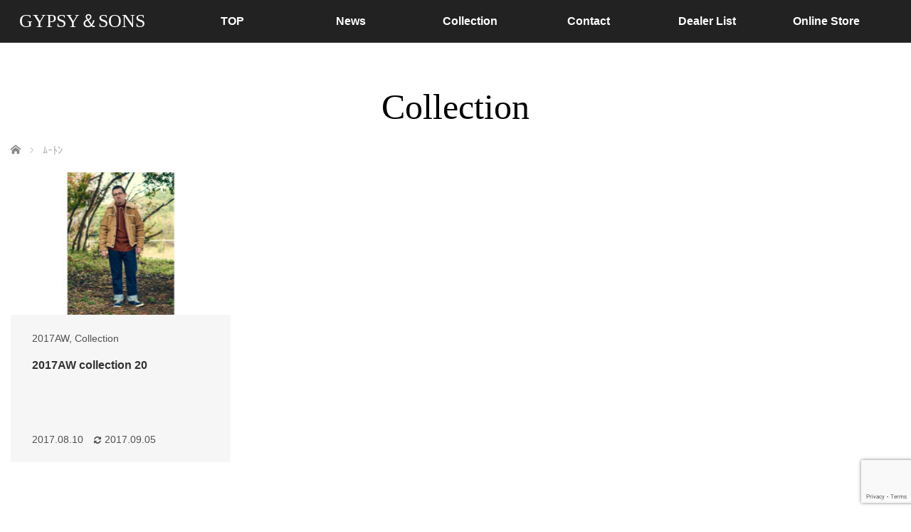

--- FILE ---
content_type: text/html; charset=UTF-8
request_url: https://gypsy-sons.jp/tag/%EF%BE%91%EF%BD%B0%EF%BE%84%EF%BE%9D/
body_size: 8979
content:
<!DOCTYPE html>
<html class="pc" lang="ja">
<head>
<meta charset="UTF-8">
<!--[if IE]><meta http-equiv="X-UA-Compatible" content="IE=edge"><![endif]-->
<meta name="viewport" content="width=device-width,initial-scale=1.0">
<title>ﾑｰﾄﾝに関する記事一覧</title>
<meta name="description" content="GYPSY＆SONS official web site">
<link rel="pingback" href="https://gypsy-sons.jp/xmlrpc.php">
<meta name='robots' content='max-image-preview:large' />
	<style>img:is([sizes="auto" i], [sizes^="auto," i]) { contain-intrinsic-size: 3000px 1500px }</style>
	<link rel="alternate" type="application/rss+xml" title="GYPSY＆SONS &raquo; フィード" href="https://gypsy-sons.jp/feed/" />
<link rel="alternate" type="application/rss+xml" title="GYPSY＆SONS &raquo; コメントフィード" href="https://gypsy-sons.jp/comments/feed/" />
<link rel="alternate" type="application/rss+xml" title="GYPSY＆SONS &raquo; ﾑｰﾄﾝ タグのフィード" href="https://gypsy-sons.jp/tag/%ef%be%91%ef%bd%b0%ef%be%84%ef%be%9d/feed/" />
<script type="text/javascript">
/* <![CDATA[ */
window._wpemojiSettings = {"baseUrl":"https:\/\/s.w.org\/images\/core\/emoji\/15.0.3\/72x72\/","ext":".png","svgUrl":"https:\/\/s.w.org\/images\/core\/emoji\/15.0.3\/svg\/","svgExt":".svg","source":{"concatemoji":"https:\/\/gypsy-sons.jp\/wp-includes\/js\/wp-emoji-release.min.js?ver=6.7.4"}};
/*! This file is auto-generated */
!function(i,n){var o,s,e;function c(e){try{var t={supportTests:e,timestamp:(new Date).valueOf()};sessionStorage.setItem(o,JSON.stringify(t))}catch(e){}}function p(e,t,n){e.clearRect(0,0,e.canvas.width,e.canvas.height),e.fillText(t,0,0);var t=new Uint32Array(e.getImageData(0,0,e.canvas.width,e.canvas.height).data),r=(e.clearRect(0,0,e.canvas.width,e.canvas.height),e.fillText(n,0,0),new Uint32Array(e.getImageData(0,0,e.canvas.width,e.canvas.height).data));return t.every(function(e,t){return e===r[t]})}function u(e,t,n){switch(t){case"flag":return n(e,"\ud83c\udff3\ufe0f\u200d\u26a7\ufe0f","\ud83c\udff3\ufe0f\u200b\u26a7\ufe0f")?!1:!n(e,"\ud83c\uddfa\ud83c\uddf3","\ud83c\uddfa\u200b\ud83c\uddf3")&&!n(e,"\ud83c\udff4\udb40\udc67\udb40\udc62\udb40\udc65\udb40\udc6e\udb40\udc67\udb40\udc7f","\ud83c\udff4\u200b\udb40\udc67\u200b\udb40\udc62\u200b\udb40\udc65\u200b\udb40\udc6e\u200b\udb40\udc67\u200b\udb40\udc7f");case"emoji":return!n(e,"\ud83d\udc26\u200d\u2b1b","\ud83d\udc26\u200b\u2b1b")}return!1}function f(e,t,n){var r="undefined"!=typeof WorkerGlobalScope&&self instanceof WorkerGlobalScope?new OffscreenCanvas(300,150):i.createElement("canvas"),a=r.getContext("2d",{willReadFrequently:!0}),o=(a.textBaseline="top",a.font="600 32px Arial",{});return e.forEach(function(e){o[e]=t(a,e,n)}),o}function t(e){var t=i.createElement("script");t.src=e,t.defer=!0,i.head.appendChild(t)}"undefined"!=typeof Promise&&(o="wpEmojiSettingsSupports",s=["flag","emoji"],n.supports={everything:!0,everythingExceptFlag:!0},e=new Promise(function(e){i.addEventListener("DOMContentLoaded",e,{once:!0})}),new Promise(function(t){var n=function(){try{var e=JSON.parse(sessionStorage.getItem(o));if("object"==typeof e&&"number"==typeof e.timestamp&&(new Date).valueOf()<e.timestamp+604800&&"object"==typeof e.supportTests)return e.supportTests}catch(e){}return null}();if(!n){if("undefined"!=typeof Worker&&"undefined"!=typeof OffscreenCanvas&&"undefined"!=typeof URL&&URL.createObjectURL&&"undefined"!=typeof Blob)try{var e="postMessage("+f.toString()+"("+[JSON.stringify(s),u.toString(),p.toString()].join(",")+"));",r=new Blob([e],{type:"text/javascript"}),a=new Worker(URL.createObjectURL(r),{name:"wpTestEmojiSupports"});return void(a.onmessage=function(e){c(n=e.data),a.terminate(),t(n)})}catch(e){}c(n=f(s,u,p))}t(n)}).then(function(e){for(var t in e)n.supports[t]=e[t],n.supports.everything=n.supports.everything&&n.supports[t],"flag"!==t&&(n.supports.everythingExceptFlag=n.supports.everythingExceptFlag&&n.supports[t]);n.supports.everythingExceptFlag=n.supports.everythingExceptFlag&&!n.supports.flag,n.DOMReady=!1,n.readyCallback=function(){n.DOMReady=!0}}).then(function(){return e}).then(function(){var e;n.supports.everything||(n.readyCallback(),(e=n.source||{}).concatemoji?t(e.concatemoji):e.wpemoji&&e.twemoji&&(t(e.twemoji),t(e.wpemoji)))}))}((window,document),window._wpemojiSettings);
/* ]]> */
</script>
<link rel='stylesheet' id='style-css' href='https://gypsy-sons.jp/wp-content/themes/venus_tcd038/style.css?ver=3.8' type='text/css' media='screen' />
<style id='wp-emoji-styles-inline-css' type='text/css'>

	img.wp-smiley, img.emoji {
		display: inline !important;
		border: none !important;
		box-shadow: none !important;
		height: 1em !important;
		width: 1em !important;
		margin: 0 0.07em !important;
		vertical-align: -0.1em !important;
		background: none !important;
		padding: 0 !important;
	}
</style>
<link rel='stylesheet' id='wp-block-library-css' href='https://gypsy-sons.jp/wp-includes/css/dist/block-library/style.min.css?ver=6.7.4' type='text/css' media='all' />
<style id='classic-theme-styles-inline-css' type='text/css'>
/*! This file is auto-generated */
.wp-block-button__link{color:#fff;background-color:#32373c;border-radius:9999px;box-shadow:none;text-decoration:none;padding:calc(.667em + 2px) calc(1.333em + 2px);font-size:1.125em}.wp-block-file__button{background:#32373c;color:#fff;text-decoration:none}
</style>
<style id='global-styles-inline-css' type='text/css'>
:root{--wp--preset--aspect-ratio--square: 1;--wp--preset--aspect-ratio--4-3: 4/3;--wp--preset--aspect-ratio--3-4: 3/4;--wp--preset--aspect-ratio--3-2: 3/2;--wp--preset--aspect-ratio--2-3: 2/3;--wp--preset--aspect-ratio--16-9: 16/9;--wp--preset--aspect-ratio--9-16: 9/16;--wp--preset--color--black: #000000;--wp--preset--color--cyan-bluish-gray: #abb8c3;--wp--preset--color--white: #ffffff;--wp--preset--color--pale-pink: #f78da7;--wp--preset--color--vivid-red: #cf2e2e;--wp--preset--color--luminous-vivid-orange: #ff6900;--wp--preset--color--luminous-vivid-amber: #fcb900;--wp--preset--color--light-green-cyan: #7bdcb5;--wp--preset--color--vivid-green-cyan: #00d084;--wp--preset--color--pale-cyan-blue: #8ed1fc;--wp--preset--color--vivid-cyan-blue: #0693e3;--wp--preset--color--vivid-purple: #9b51e0;--wp--preset--gradient--vivid-cyan-blue-to-vivid-purple: linear-gradient(135deg,rgba(6,147,227,1) 0%,rgb(155,81,224) 100%);--wp--preset--gradient--light-green-cyan-to-vivid-green-cyan: linear-gradient(135deg,rgb(122,220,180) 0%,rgb(0,208,130) 100%);--wp--preset--gradient--luminous-vivid-amber-to-luminous-vivid-orange: linear-gradient(135deg,rgba(252,185,0,1) 0%,rgba(255,105,0,1) 100%);--wp--preset--gradient--luminous-vivid-orange-to-vivid-red: linear-gradient(135deg,rgba(255,105,0,1) 0%,rgb(207,46,46) 100%);--wp--preset--gradient--very-light-gray-to-cyan-bluish-gray: linear-gradient(135deg,rgb(238,238,238) 0%,rgb(169,184,195) 100%);--wp--preset--gradient--cool-to-warm-spectrum: linear-gradient(135deg,rgb(74,234,220) 0%,rgb(151,120,209) 20%,rgb(207,42,186) 40%,rgb(238,44,130) 60%,rgb(251,105,98) 80%,rgb(254,248,76) 100%);--wp--preset--gradient--blush-light-purple: linear-gradient(135deg,rgb(255,206,236) 0%,rgb(152,150,240) 100%);--wp--preset--gradient--blush-bordeaux: linear-gradient(135deg,rgb(254,205,165) 0%,rgb(254,45,45) 50%,rgb(107,0,62) 100%);--wp--preset--gradient--luminous-dusk: linear-gradient(135deg,rgb(255,203,112) 0%,rgb(199,81,192) 50%,rgb(65,88,208) 100%);--wp--preset--gradient--pale-ocean: linear-gradient(135deg,rgb(255,245,203) 0%,rgb(182,227,212) 50%,rgb(51,167,181) 100%);--wp--preset--gradient--electric-grass: linear-gradient(135deg,rgb(202,248,128) 0%,rgb(113,206,126) 100%);--wp--preset--gradient--midnight: linear-gradient(135deg,rgb(2,3,129) 0%,rgb(40,116,252) 100%);--wp--preset--font-size--small: 13px;--wp--preset--font-size--medium: 20px;--wp--preset--font-size--large: 36px;--wp--preset--font-size--x-large: 42px;--wp--preset--spacing--20: 0.44rem;--wp--preset--spacing--30: 0.67rem;--wp--preset--spacing--40: 1rem;--wp--preset--spacing--50: 1.5rem;--wp--preset--spacing--60: 2.25rem;--wp--preset--spacing--70: 3.38rem;--wp--preset--spacing--80: 5.06rem;--wp--preset--shadow--natural: 6px 6px 9px rgba(0, 0, 0, 0.2);--wp--preset--shadow--deep: 12px 12px 50px rgba(0, 0, 0, 0.4);--wp--preset--shadow--sharp: 6px 6px 0px rgba(0, 0, 0, 0.2);--wp--preset--shadow--outlined: 6px 6px 0px -3px rgba(255, 255, 255, 1), 6px 6px rgba(0, 0, 0, 1);--wp--preset--shadow--crisp: 6px 6px 0px rgba(0, 0, 0, 1);}:where(.is-layout-flex){gap: 0.5em;}:where(.is-layout-grid){gap: 0.5em;}body .is-layout-flex{display: flex;}.is-layout-flex{flex-wrap: wrap;align-items: center;}.is-layout-flex > :is(*, div){margin: 0;}body .is-layout-grid{display: grid;}.is-layout-grid > :is(*, div){margin: 0;}:where(.wp-block-columns.is-layout-flex){gap: 2em;}:where(.wp-block-columns.is-layout-grid){gap: 2em;}:where(.wp-block-post-template.is-layout-flex){gap: 1.25em;}:where(.wp-block-post-template.is-layout-grid){gap: 1.25em;}.has-black-color{color: var(--wp--preset--color--black) !important;}.has-cyan-bluish-gray-color{color: var(--wp--preset--color--cyan-bluish-gray) !important;}.has-white-color{color: var(--wp--preset--color--white) !important;}.has-pale-pink-color{color: var(--wp--preset--color--pale-pink) !important;}.has-vivid-red-color{color: var(--wp--preset--color--vivid-red) !important;}.has-luminous-vivid-orange-color{color: var(--wp--preset--color--luminous-vivid-orange) !important;}.has-luminous-vivid-amber-color{color: var(--wp--preset--color--luminous-vivid-amber) !important;}.has-light-green-cyan-color{color: var(--wp--preset--color--light-green-cyan) !important;}.has-vivid-green-cyan-color{color: var(--wp--preset--color--vivid-green-cyan) !important;}.has-pale-cyan-blue-color{color: var(--wp--preset--color--pale-cyan-blue) !important;}.has-vivid-cyan-blue-color{color: var(--wp--preset--color--vivid-cyan-blue) !important;}.has-vivid-purple-color{color: var(--wp--preset--color--vivid-purple) !important;}.has-black-background-color{background-color: var(--wp--preset--color--black) !important;}.has-cyan-bluish-gray-background-color{background-color: var(--wp--preset--color--cyan-bluish-gray) !important;}.has-white-background-color{background-color: var(--wp--preset--color--white) !important;}.has-pale-pink-background-color{background-color: var(--wp--preset--color--pale-pink) !important;}.has-vivid-red-background-color{background-color: var(--wp--preset--color--vivid-red) !important;}.has-luminous-vivid-orange-background-color{background-color: var(--wp--preset--color--luminous-vivid-orange) !important;}.has-luminous-vivid-amber-background-color{background-color: var(--wp--preset--color--luminous-vivid-amber) !important;}.has-light-green-cyan-background-color{background-color: var(--wp--preset--color--light-green-cyan) !important;}.has-vivid-green-cyan-background-color{background-color: var(--wp--preset--color--vivid-green-cyan) !important;}.has-pale-cyan-blue-background-color{background-color: var(--wp--preset--color--pale-cyan-blue) !important;}.has-vivid-cyan-blue-background-color{background-color: var(--wp--preset--color--vivid-cyan-blue) !important;}.has-vivid-purple-background-color{background-color: var(--wp--preset--color--vivid-purple) !important;}.has-black-border-color{border-color: var(--wp--preset--color--black) !important;}.has-cyan-bluish-gray-border-color{border-color: var(--wp--preset--color--cyan-bluish-gray) !important;}.has-white-border-color{border-color: var(--wp--preset--color--white) !important;}.has-pale-pink-border-color{border-color: var(--wp--preset--color--pale-pink) !important;}.has-vivid-red-border-color{border-color: var(--wp--preset--color--vivid-red) !important;}.has-luminous-vivid-orange-border-color{border-color: var(--wp--preset--color--luminous-vivid-orange) !important;}.has-luminous-vivid-amber-border-color{border-color: var(--wp--preset--color--luminous-vivid-amber) !important;}.has-light-green-cyan-border-color{border-color: var(--wp--preset--color--light-green-cyan) !important;}.has-vivid-green-cyan-border-color{border-color: var(--wp--preset--color--vivid-green-cyan) !important;}.has-pale-cyan-blue-border-color{border-color: var(--wp--preset--color--pale-cyan-blue) !important;}.has-vivid-cyan-blue-border-color{border-color: var(--wp--preset--color--vivid-cyan-blue) !important;}.has-vivid-purple-border-color{border-color: var(--wp--preset--color--vivid-purple) !important;}.has-vivid-cyan-blue-to-vivid-purple-gradient-background{background: var(--wp--preset--gradient--vivid-cyan-blue-to-vivid-purple) !important;}.has-light-green-cyan-to-vivid-green-cyan-gradient-background{background: var(--wp--preset--gradient--light-green-cyan-to-vivid-green-cyan) !important;}.has-luminous-vivid-amber-to-luminous-vivid-orange-gradient-background{background: var(--wp--preset--gradient--luminous-vivid-amber-to-luminous-vivid-orange) !important;}.has-luminous-vivid-orange-to-vivid-red-gradient-background{background: var(--wp--preset--gradient--luminous-vivid-orange-to-vivid-red) !important;}.has-very-light-gray-to-cyan-bluish-gray-gradient-background{background: var(--wp--preset--gradient--very-light-gray-to-cyan-bluish-gray) !important;}.has-cool-to-warm-spectrum-gradient-background{background: var(--wp--preset--gradient--cool-to-warm-spectrum) !important;}.has-blush-light-purple-gradient-background{background: var(--wp--preset--gradient--blush-light-purple) !important;}.has-blush-bordeaux-gradient-background{background: var(--wp--preset--gradient--blush-bordeaux) !important;}.has-luminous-dusk-gradient-background{background: var(--wp--preset--gradient--luminous-dusk) !important;}.has-pale-ocean-gradient-background{background: var(--wp--preset--gradient--pale-ocean) !important;}.has-electric-grass-gradient-background{background: var(--wp--preset--gradient--electric-grass) !important;}.has-midnight-gradient-background{background: var(--wp--preset--gradient--midnight) !important;}.has-small-font-size{font-size: var(--wp--preset--font-size--small) !important;}.has-medium-font-size{font-size: var(--wp--preset--font-size--medium) !important;}.has-large-font-size{font-size: var(--wp--preset--font-size--large) !important;}.has-x-large-font-size{font-size: var(--wp--preset--font-size--x-large) !important;}
:where(.wp-block-post-template.is-layout-flex){gap: 1.25em;}:where(.wp-block-post-template.is-layout-grid){gap: 1.25em;}
:where(.wp-block-columns.is-layout-flex){gap: 2em;}:where(.wp-block-columns.is-layout-grid){gap: 2em;}
:root :where(.wp-block-pullquote){font-size: 1.5em;line-height: 1.6;}
</style>
<link rel='stylesheet' id='contact-form-7-css' href='https://gypsy-sons.jp/wp-content/plugins/contact-form-7/includes/css/styles.css?ver=6.1.1' type='text/css' media='all' />
<link rel='stylesheet' id='tcd-maps-css' href='https://gypsy-sons.jp/wp-content/plugins/tcd-google-maps/admin.css?ver=6.7.4' type='text/css' media='all' />
<script type="text/javascript" src="https://gypsy-sons.jp/wp-includes/js/jquery/jquery.min.js?ver=3.7.1" id="jquery-core-js"></script>
<script type="text/javascript" src="https://gypsy-sons.jp/wp-includes/js/jquery/jquery-migrate.min.js?ver=3.4.1" id="jquery-migrate-js"></script>
<link rel="https://api.w.org/" href="https://gypsy-sons.jp/wp-json/" /><link rel="alternate" title="JSON" type="application/json" href="https://gypsy-sons.jp/wp-json/wp/v2/tags/28" />
<script src="https://gypsy-sons.jp/wp-content/themes/venus_tcd038/js/modernizr.js?ver=3.8"></script>
<script src="https://gypsy-sons.jp/wp-content/themes/venus_tcd038/js/jscript.js?ver=3.8"></script>
<script src="https://gypsy-sons.jp/wp-content/themes/venus_tcd038/js/comment.js?ver=3.8"></script>
<script src="https://gypsy-sons.jp/wp-content/themes/venus_tcd038/js/header_fix.js?ver=3.8"></script>
<link rel="stylesheet" href="https://gypsy-sons.jp/wp-content/themes/venus_tcd038/sns-button.css?ver=3.8">
<link rel="stylesheet" href="https://gypsy-sons.jp/wp-content/themes/venus_tcd038/responsive.css?ver=3.8">

<link rel="stylesheet" href="https://gypsy-sons.jp/wp-content/themes/venus_tcd038/japanese.css?ver=3.8">

<!--[if lt IE 9]>
<script src="https://gypsy-sons.jp/wp-content/themes/venus_tcd038/js/html5.js?ver=3.8"></script>
<![endif]-->

<style type="text/css">

.pc #global_menu { margin-left:207.3px; }

a:hover, .post_content a:hover, #mobile_logo a:hover, #bread_crumb a:hover, #post_meta_top a:hover, #post_meta_bottom a:hover,
 .pc #global_menu > ul > li > a:hover, .pc #global_menu > ul > li.active > a, .pc #global_menu > ul > li.current-menu-item > a,
 #index_recent .index_recent_tab_content a:hover, #index_recent .index_recent_tab_content a.link:hover, #index_recent .index_recent_tab_content a.link:hover:after,
 #news_archive .title a:hover, #archive #post_list .title a:hover, #archive #post_list li .category a:hover, #related_post li a:hover .title,
#single_news_list .link:hover, #single_news_list .link:hover:after, .mobile #comment_header ul li a:hover, .mobile #comment_header ul li.comment_switch_active a,
.mobile #comment_header ul li.comment_switch_active a:hover, #footer_logo a:hover, .footer_headline, .footer_headline a, .footer_widget .collapse_category_list li a:hover, .footer_widget.styled_menu_widget .menu li a:hover, #bread_crumb li.home a:hover:before, .custom-html-widget a:hover
 { color:#FAB223; }

 a.menu_button:hover span, .pc #logo_image,
 .pc #global_menu ul ul a:hover, .pc #global_menu ul ul > li.active > a, .pc #global_menu ul ul li.current-menu-item > a,
 .flex-control-nav a:hover, .flex-control-nav a.flex-active, #load_post a:hover,
 #wp-calendar td a:hover, #wp-calendar #prev a:hover, #wp-calendar #next a:hover, .widget_search #search-btn input:hover, .widget_search #searchsubmit:hover, .side_widget.google_search #searchsubmit:hover,
 #submit_comment:hover, #post_pagination a:hover, #post_pagination p, .page_navi a:hover, .page_navi .current,
 #mobile_menu li li a
 { background-color:#FAB223; }

.mobile #global_menu li a:hover { background-color:#FAB223 !important; }

#comment_textarea textarea:focus, #guest_info input:focus
 { border-color:#FAB223; }

.pc #header, .pc .home #header_inner, #footer, .pc .home.header_slide_down #header, .pc .home.header_slide_up #header,
 .pc #global_menu ul ul, .mobile #global_menu ul, .mobile a.menu_button.active,
 #comment_headline, #single_news_headline, #news_archive_headline, .side_headline,
 #archive ul.category li a.active, .brand_category_list li a.active
 { background-color:#222222; }

.post_content a, .custom-html-widget a { color:#CB7684; }

#post_title { font-size:42px; }
.mobile #post_title { font-size:27.7px; }
.post_content, #previous_next_post .title { font-size:14px; }
#news_archive .title { font-size:32px; }
.mobile #news_archive .title { font-size:21.1px; }
.single-news #post_title { font-size:42px; }
.mobile .single-news #post_title { font-size:27.7px; }
.single-news .post_content { font-size:14px; }
.single-brand #post_title { font-size:42px; }
.mobile .single-brand #post_title { font-size:27.7px; }
.single-brand .post_content { font-size:14px; }
#archive #post_list li .title, #related_post li .title { font-size:16px; }

#index_grid .grid-item:hover { background-color:#000000; }
#index_grid .grid-item:hover .image { opacity:0.7; }
#archive #post_list li .image:hover { background-color:#000000; }
#archive #post_list li .image:hover img { opacity:0.7; }
#related_post li .image:hover { background-color:#000000; }
#related_post li .image:hover img { opacity:0.7; }
#news_archive .news_image:hover { background-color:#000000; }
#news_archive .news_image:hover img { opacity:0.7; }

#site_loader_spinner { border-top:3px solid rgba(250,178,35,0.2); border-right:3px solid rgba(250,178,35,0.2); border-bottom:3px solid rgba(250,178,35,0.2); border-left:3px solid #FAB223; }



</style>

<script src="https://gypsy-sons.jp/wp-content/themes/venus_tcd038/js/imagesloaded.pkgd.min.js?ver=3.8"></script>
<script src="https://gypsy-sons.jp/wp-content/themes/venus_tcd038/js/jquery.infinitescroll.min.js?ver=3.8"></script>
<script>
var post_list_cat_filtered = '';

function init_post_list() {
  var $container = jQuery('#post_list');

  $container.imagesLoaded( function(){

    jQuery('#post_list .article').each(function(i){
      jQuery(this).delay(i*150).queue(function(){
        jQuery(this).addClass('active').dequeue();
      });
    });

    $container.infinitescroll(
      {
        navSelector  : '#load_post',
        nextSelector : '#load_post a',
        itemSelector : '.article',
        animate      : false,
        maxPage: 1,
        loading: {
          msgText : 'ロード中・・・',
          finishedMsg : 'これ以上記事はございません',
          img: 'https://gypsy-sons.jp/wp-content/themes/venus_tcd038/img/common/loader.gif'
        }
      },
      //callback
      function( newElements, opts ) {
        if (opts.maxPage) {
          if (opts.maxPage > opts.state.currPage) {
            jQuery('#load_post').show();
          } else if (opts.maxPage <= opts.state.currPage) {
            jQuery(window).off('.infscr');
            jQuery('#load_post').remove();
          }
        }

        set_post_list_li_clear();
        var $newElems = jQuery( newElements ).css({opacity:0});
        if (post_list_cat_filtered) {
          $newElems.not('.'+post_list_cat_filtered).css({display:'none'});
          $newElems = $newElems.filter('.'+post_list_cat_filtered);
          if ($newElems.length == 0) {
            jQuery('#load_post').hide();
            $container.infinitescroll('retrieve');
          }
        }
        $newElems.imagesLoaded(function(){
          $newElems.each(function(i){
            jQuery(this).delay(i*150).queue(function(){
              jQuery(this).addClass('active').dequeue();
            });
          });
        });
      }
    );

    jQuery('#load_post a').click(function(){
      jQuery('#load_post').hide();
      $container.infinitescroll('scroll');
      return false;
    });

    set_post_list_li_clear();
    jQuery(window).bind('resize orientationchange', set_post_list_li_clear);
    jQuery(window).trigger('scroll');
  });
}

function set_post_list_li_clear() {
  var c = Math.floor(jQuery('#post_list').width() / 313.75);

  jQuery('#post_list li').removeClass('clear');

  if (c > 1) {
    jQuery('#post_list li:visible').each(function(i){
      if (i > 0 && i % c == 0) {
        jQuery(this).addClass('clear');
      }
    });
  }
}

jQuery(document).ready(function($){

  $('#post_list .article').css({opacity:0});

  $('[data-cat-filter]').click(function(){
    if ($(this).hasClass('active')) return false;
    $('.active[data-cat-filter]').removeClass('active');
    $(this).addClass('active');

    var c = $(this).attr('data-cat-filter');
    if (c.indexOf('cat-') == -1) c = '';
    post_list_cat_filtered = c;

    if (c) {
      $('#post_list .article').removeClass('active').css({opacity:0, display:'none'});
      if ($('#post_list .article.'+c).length) {
        $('#post_list .article.'+c).css({display:'block'})
        set_post_list_li_clear();
        $('#post_list .article.'+c).each(function(i){
          $(this).delay(i*150).queue(function(){
            $(this).addClass('active').dequeue();
          });
        });
      } else {
        jQuery('#load_post').hide();
        jQuery('#post_list').infinitescroll('retrieve');
      }
    } else {
      $('#post_list .article').removeClass('active').css({opacity:0, display:'block'});
      set_post_list_li_clear();
      $('#post_list .article').each(function(i){
        $(this).delay(i*150).queue(function(){
          $(this).addClass('active').dequeue();
        });
      });
    }

    return false;
  });
});
</script>


<!-- Jetpack Open Graph Tags -->
<meta property="og:type" content="website" />
<meta property="og:title" content="ﾑｰﾄﾝ &#8211; GYPSY＆SONS" />
<meta property="og:url" content="https://gypsy-sons.jp/tag/%ef%be%91%ef%bd%b0%ef%be%84%ef%be%9d/" />
<meta property="og:site_name" content="GYPSY＆SONS" />
<meta property="og:image" content="https://gypsy-sons.jp/wp-content/uploads/2018/02/cropped-icon2_gs.png" />
<meta property="og:image:width" content="512" />
<meta property="og:image:height" content="512" />
<meta property="og:image:alt" content="" />
<meta property="og:locale" content="ja_JP" />

<!-- End Jetpack Open Graph Tags -->
<link rel="icon" href="https://gypsy-sons.jp/wp-content/uploads/2018/02/cropped-icon2_gs-32x32.png" sizes="32x32" />
<link rel="icon" href="https://gypsy-sons.jp/wp-content/uploads/2018/02/cropped-icon2_gs-192x192.png" sizes="192x192" />
<link rel="apple-touch-icon" href="https://gypsy-sons.jp/wp-content/uploads/2018/02/cropped-icon2_gs-180x180.png" />
<meta name="msapplication-TileImage" content="https://gypsy-sons.jp/wp-content/uploads/2018/02/cropped-icon2_gs-270x270.png" />
</head>
<body id="body" class="archive tag tag-28 wp-embed-responsive mobile_header_fix">
 
  
 <div id="header">
  <div id="header_inner" class="clearfix">
   <!-- logo -->
   <div id='logo_text' class='serif'>
<div id="logo" class="serif"><a href="https://gypsy-sons.jp/">GYPSY＆SONS</a></div>
</div>
   <div id="mobile_logo" class="mobile_logo_center serif"><a href="https://gypsy-sons.jp/">GYPSY＆SONS</a></div>

   <!-- global menu -->
       <div id="drawer_menu_button"><span></span><span></span><span></span></div>
   <div id="global_menu" class="clearfix">
    <ul id="menu-menu-1" class="menu"><li id="menu-item-14" class="menu-item menu-item-type-post_type menu-item-object-page menu-item-home menu-item-14"><a href="https://gypsy-sons.jp/">TOP</a></li>
<li id="menu-item-19" class="menu-item menu-item-type-post_type_archive menu-item-object-news menu-item-19"><a href="https://gypsy-sons.jp/news/">News</a></li>
<li id="menu-item-1197" class="menu-item menu-item-type-taxonomy menu-item-object-category menu-item-1197"><a href="https://gypsy-sons.jp/category/collection/">Collection</a></li>
<li id="menu-item-106" class="menu-item menu-item-type-post_type menu-item-object-page menu-item-106"><a href="https://gypsy-sons.jp/contact/">Contact</a></li>
<li id="menu-item-1710" class="menu-item menu-item-type-post_type menu-item-object-page menu-item-1710"><a href="https://gypsy-sons.jp/shop-list/">Dealer List</a></li>
<li id="menu-item-1057" class="menu-item menu-item-type-custom menu-item-object-custom menu-item-1057"><a href="https://store.gypsy-sons.jp/">Online Store</a></li>
</ul>   </div>
     </div><!-- END #header_inner -->
 </div><!-- END #header -->

 <div id="contents">
  <div id="contents_inner" class="clearfix">


<h1 class="title serif">Collection</h1>


<ul id="bread_crumb" class="clearfix" itemscope itemtype="http://schema.org/BreadcrumbList">
 <li itemprop="itemListElement" itemscope itemtype="http://schema.org/ListItem" class="home"><a itemprop="item" href="https://gypsy-sons.jp/"><span itemprop="name">ホーム</span></a><meta itemprop="position" content="1" /></li>
 <li itemprop="itemListElement" itemscope itemtype="http://schema.org/ListItem" class="last"><span itemprop="name">ﾑｰﾄﾝ</span><meta itemprop="position" content="2" /></li>

</ul>

<div id="main_col" class="fullwidth">

 <div id="archive">

  <!-- author info -->
  
  
    <ol id="post_list" class="clearfix">
           <li class="article">
    <div class="image">
     <a href="https://gypsy-sons.jp/2017/08/10/2017aw-collection-20/" title="2017AW collection 20">
      <img width="310" height="200" src="https://gypsy-sons.jp/wp-content/uploads/2017/08/20-310x200.jpg" class="attachment-size2 size-size2 wp-post-image" alt="" decoding="async" fetchpriority="high" />     </a>
    </div>
    <p class="category"><a href="https://gypsy-sons.jp/category/collection/2017aw-collection/" rel="category tag">2017AW</a>, <a href="https://gypsy-sons.jp/category/collection/" rel="category tag">Collection</a></p>
    <h2 class="title"><a href="https://gypsy-sons.jp/2017/08/10/2017aw-collection-20/" title="2017AW collection 20">2017AW collection 20</a></h2>
        <p class="date"><time class="entry-date updated" datetime="2017-09-05T16:40:09+09:00">2017.08.10</time><time class="entry-date modified" datetime="2017-09-05T16:40:09+09:00">2017.09.05</time></p>
       </li>
               </ol><!-- END #post_list -->
  
  
 </div>

</div>


  </div><!-- END #contents_inner -->
 </div><!-- END #contents -->

 <div id="footer">
  <div id="footer_inner" class="clearfix">

   <div id="footer_logo" class="serif"><a href="https://gypsy-sons.jp/">GYPSY＆SONS</a></div>

   <div class="footer_contents clearfix">
       </div>

   <!-- social button -->
      <ul class="clearfix" id="footer_social_link">
        <li class="facebook"><a class="target_blank" href="https://www.facebook.com/gypsy.sons/"><span class="f_facebook"></span></a></li>
                    <li class="instagram"><a class="target_blank" href="https://www.instagram.com/gypsyandsons_official/"><span class="f_instagram"></span></a></li>
            <li class="rss"><a class="target_blank" href="https://gypsy-sons.jp/feed/"><span class="f_rss"></span></a></li>
       </ul>
   
      <div id="footer_company_name">株式会社アスディック</div>
         <div id="footer_company_address">愛知県一宮市花池4-3-13　TEL：0586-45-0668</div>
   
  </div><!-- END #footer_inner -->
 </div><!-- END #footer -->


 <div id="footer_bottom">
  <div id="footer_bottom_inner">

   <p id="copyright">Copyright © 2025 <a href="https://gypsy-sons.jp/">GYPSY＆SONS</a> All rights reserved.</p>

  </div>
 </div>

 <div id="return_top">
  <a href="#header_top"><span>PAGE TOP</span></a>
 </div>


<div id="drawer_menu">
 <div class="header">
  <div id="drawer_mneu_close_button"></div>
 </div>
  <div id="mobile_menu" class="menu-menu-1-container"><ul id="menu-menu-2" class="menu"><li class="menu-item menu-item-type-post_type menu-item-object-page menu-item-home menu-item-14"><a href="https://gypsy-sons.jp/">TOP</a></li>
<li class="menu-item menu-item-type-post_type_archive menu-item-object-news menu-item-19"><a href="https://gypsy-sons.jp/news/">News</a></li>
<li class="menu-item menu-item-type-taxonomy menu-item-object-category menu-item-1197"><a href="https://gypsy-sons.jp/category/collection/">Collection</a></li>
<li class="menu-item menu-item-type-post_type menu-item-object-page menu-item-106"><a href="https://gypsy-sons.jp/contact/">Contact</a></li>
<li class="menu-item menu-item-type-post_type menu-item-object-page menu-item-1710"><a href="https://gypsy-sons.jp/shop-list/">Dealer List</a></li>
<li class="menu-item menu-item-type-custom menu-item-object-custom menu-item-1057"><a href="https://store.gypsy-sons.jp/">Online Store</a></li>
</ul></div></div>




<script type="text/javascript" src="https://gypsy-sons.jp/wp-content/themes/venus_tcd038/js/tcd_cookie.js?ver=3.8" id="tcd_cookie.min-js"></script>
<script type="text/javascript" src="https://gypsy-sons.jp/wp-includes/js/dist/hooks.min.js?ver=4d63a3d491d11ffd8ac6" id="wp-hooks-js"></script>
<script type="text/javascript" src="https://gypsy-sons.jp/wp-includes/js/dist/i18n.min.js?ver=5e580eb46a90c2b997e6" id="wp-i18n-js"></script>
<script type="text/javascript" id="wp-i18n-js-after">
/* <![CDATA[ */
wp.i18n.setLocaleData( { 'text direction\u0004ltr': [ 'ltr' ] } );
/* ]]> */
</script>
<script type="text/javascript" src="https://gypsy-sons.jp/wp-content/plugins/contact-form-7/includes/swv/js/index.js?ver=6.1.1" id="swv-js"></script>
<script type="text/javascript" id="contact-form-7-js-translations">
/* <![CDATA[ */
( function( domain, translations ) {
	var localeData = translations.locale_data[ domain ] || translations.locale_data.messages;
	localeData[""].domain = domain;
	wp.i18n.setLocaleData( localeData, domain );
} )( "contact-form-7", {"translation-revision-date":"2025-08-05 08:50:03+0000","generator":"GlotPress\/4.0.1","domain":"messages","locale_data":{"messages":{"":{"domain":"messages","plural-forms":"nplurals=1; plural=0;","lang":"ja_JP"},"This contact form is placed in the wrong place.":["\u3053\u306e\u30b3\u30f3\u30bf\u30af\u30c8\u30d5\u30a9\u30fc\u30e0\u306f\u9593\u9055\u3063\u305f\u4f4d\u7f6e\u306b\u7f6e\u304b\u308c\u3066\u3044\u307e\u3059\u3002"],"Error:":["\u30a8\u30e9\u30fc:"]}},"comment":{"reference":"includes\/js\/index.js"}} );
/* ]]> */
</script>
<script type="text/javascript" id="contact-form-7-js-before">
/* <![CDATA[ */
var wpcf7 = {
    "api": {
        "root": "https:\/\/gypsy-sons.jp\/wp-json\/",
        "namespace": "contact-form-7\/v1"
    }
};
/* ]]> */
</script>
<script type="text/javascript" src="https://gypsy-sons.jp/wp-content/plugins/contact-form-7/includes/js/index.js?ver=6.1.1" id="contact-form-7-js"></script>
<script type="text/javascript" src="https://www.google.com/recaptcha/api.js?render=6LfBxTUeAAAAACk_icBABSUdxdht7f0r5_EJ-znK&amp;ver=3.0" id="google-recaptcha-js"></script>
<script type="text/javascript" src="https://gypsy-sons.jp/wp-includes/js/dist/vendor/wp-polyfill.min.js?ver=3.15.0" id="wp-polyfill-js"></script>
<script type="text/javascript" id="wpcf7-recaptcha-js-before">
/* <![CDATA[ */
var wpcf7_recaptcha = {
    "sitekey": "6LfBxTUeAAAAACk_icBABSUdxdht7f0r5_EJ-znK",
    "actions": {
        "homepage": "homepage",
        "contactform": "contactform"
    }
};
/* ]]> */
</script>
<script type="text/javascript" src="https://gypsy-sons.jp/wp-content/plugins/contact-form-7/modules/recaptcha/index.js?ver=6.1.1" id="wpcf7-recaptcha-js"></script>
<script>
function after_load() {
  (function($) {

  $(window).trigger('resize');
      setTimeout(function(){
    init_post_list();
  },700);
  
  })( jQuery );
}

(function($) {
  after_load();
})( jQuery );

</script>
</body>
</html>


--- FILE ---
content_type: text/html; charset=utf-8
request_url: https://www.google.com/recaptcha/api2/anchor?ar=1&k=6LfBxTUeAAAAACk_icBABSUdxdht7f0r5_EJ-znK&co=aHR0cHM6Ly9neXBzeS1zb25zLmpwOjQ0Mw..&hl=en&v=naPR4A6FAh-yZLuCX253WaZq&size=invisible&anchor-ms=20000&execute-ms=15000&cb=tkgpm94lx09g
body_size: 45098
content:
<!DOCTYPE HTML><html dir="ltr" lang="en"><head><meta http-equiv="Content-Type" content="text/html; charset=UTF-8">
<meta http-equiv="X-UA-Compatible" content="IE=edge">
<title>reCAPTCHA</title>
<style type="text/css">
/* cyrillic-ext */
@font-face {
  font-family: 'Roboto';
  font-style: normal;
  font-weight: 400;
  src: url(//fonts.gstatic.com/s/roboto/v18/KFOmCnqEu92Fr1Mu72xKKTU1Kvnz.woff2) format('woff2');
  unicode-range: U+0460-052F, U+1C80-1C8A, U+20B4, U+2DE0-2DFF, U+A640-A69F, U+FE2E-FE2F;
}
/* cyrillic */
@font-face {
  font-family: 'Roboto';
  font-style: normal;
  font-weight: 400;
  src: url(//fonts.gstatic.com/s/roboto/v18/KFOmCnqEu92Fr1Mu5mxKKTU1Kvnz.woff2) format('woff2');
  unicode-range: U+0301, U+0400-045F, U+0490-0491, U+04B0-04B1, U+2116;
}
/* greek-ext */
@font-face {
  font-family: 'Roboto';
  font-style: normal;
  font-weight: 400;
  src: url(//fonts.gstatic.com/s/roboto/v18/KFOmCnqEu92Fr1Mu7mxKKTU1Kvnz.woff2) format('woff2');
  unicode-range: U+1F00-1FFF;
}
/* greek */
@font-face {
  font-family: 'Roboto';
  font-style: normal;
  font-weight: 400;
  src: url(//fonts.gstatic.com/s/roboto/v18/KFOmCnqEu92Fr1Mu4WxKKTU1Kvnz.woff2) format('woff2');
  unicode-range: U+0370-0377, U+037A-037F, U+0384-038A, U+038C, U+038E-03A1, U+03A3-03FF;
}
/* vietnamese */
@font-face {
  font-family: 'Roboto';
  font-style: normal;
  font-weight: 400;
  src: url(//fonts.gstatic.com/s/roboto/v18/KFOmCnqEu92Fr1Mu7WxKKTU1Kvnz.woff2) format('woff2');
  unicode-range: U+0102-0103, U+0110-0111, U+0128-0129, U+0168-0169, U+01A0-01A1, U+01AF-01B0, U+0300-0301, U+0303-0304, U+0308-0309, U+0323, U+0329, U+1EA0-1EF9, U+20AB;
}
/* latin-ext */
@font-face {
  font-family: 'Roboto';
  font-style: normal;
  font-weight: 400;
  src: url(//fonts.gstatic.com/s/roboto/v18/KFOmCnqEu92Fr1Mu7GxKKTU1Kvnz.woff2) format('woff2');
  unicode-range: U+0100-02BA, U+02BD-02C5, U+02C7-02CC, U+02CE-02D7, U+02DD-02FF, U+0304, U+0308, U+0329, U+1D00-1DBF, U+1E00-1E9F, U+1EF2-1EFF, U+2020, U+20A0-20AB, U+20AD-20C0, U+2113, U+2C60-2C7F, U+A720-A7FF;
}
/* latin */
@font-face {
  font-family: 'Roboto';
  font-style: normal;
  font-weight: 400;
  src: url(//fonts.gstatic.com/s/roboto/v18/KFOmCnqEu92Fr1Mu4mxKKTU1Kg.woff2) format('woff2');
  unicode-range: U+0000-00FF, U+0131, U+0152-0153, U+02BB-02BC, U+02C6, U+02DA, U+02DC, U+0304, U+0308, U+0329, U+2000-206F, U+20AC, U+2122, U+2191, U+2193, U+2212, U+2215, U+FEFF, U+FFFD;
}
/* cyrillic-ext */
@font-face {
  font-family: 'Roboto';
  font-style: normal;
  font-weight: 500;
  src: url(//fonts.gstatic.com/s/roboto/v18/KFOlCnqEu92Fr1MmEU9fCRc4AMP6lbBP.woff2) format('woff2');
  unicode-range: U+0460-052F, U+1C80-1C8A, U+20B4, U+2DE0-2DFF, U+A640-A69F, U+FE2E-FE2F;
}
/* cyrillic */
@font-face {
  font-family: 'Roboto';
  font-style: normal;
  font-weight: 500;
  src: url(//fonts.gstatic.com/s/roboto/v18/KFOlCnqEu92Fr1MmEU9fABc4AMP6lbBP.woff2) format('woff2');
  unicode-range: U+0301, U+0400-045F, U+0490-0491, U+04B0-04B1, U+2116;
}
/* greek-ext */
@font-face {
  font-family: 'Roboto';
  font-style: normal;
  font-weight: 500;
  src: url(//fonts.gstatic.com/s/roboto/v18/KFOlCnqEu92Fr1MmEU9fCBc4AMP6lbBP.woff2) format('woff2');
  unicode-range: U+1F00-1FFF;
}
/* greek */
@font-face {
  font-family: 'Roboto';
  font-style: normal;
  font-weight: 500;
  src: url(//fonts.gstatic.com/s/roboto/v18/KFOlCnqEu92Fr1MmEU9fBxc4AMP6lbBP.woff2) format('woff2');
  unicode-range: U+0370-0377, U+037A-037F, U+0384-038A, U+038C, U+038E-03A1, U+03A3-03FF;
}
/* vietnamese */
@font-face {
  font-family: 'Roboto';
  font-style: normal;
  font-weight: 500;
  src: url(//fonts.gstatic.com/s/roboto/v18/KFOlCnqEu92Fr1MmEU9fCxc4AMP6lbBP.woff2) format('woff2');
  unicode-range: U+0102-0103, U+0110-0111, U+0128-0129, U+0168-0169, U+01A0-01A1, U+01AF-01B0, U+0300-0301, U+0303-0304, U+0308-0309, U+0323, U+0329, U+1EA0-1EF9, U+20AB;
}
/* latin-ext */
@font-face {
  font-family: 'Roboto';
  font-style: normal;
  font-weight: 500;
  src: url(//fonts.gstatic.com/s/roboto/v18/KFOlCnqEu92Fr1MmEU9fChc4AMP6lbBP.woff2) format('woff2');
  unicode-range: U+0100-02BA, U+02BD-02C5, U+02C7-02CC, U+02CE-02D7, U+02DD-02FF, U+0304, U+0308, U+0329, U+1D00-1DBF, U+1E00-1E9F, U+1EF2-1EFF, U+2020, U+20A0-20AB, U+20AD-20C0, U+2113, U+2C60-2C7F, U+A720-A7FF;
}
/* latin */
@font-face {
  font-family: 'Roboto';
  font-style: normal;
  font-weight: 500;
  src: url(//fonts.gstatic.com/s/roboto/v18/KFOlCnqEu92Fr1MmEU9fBBc4AMP6lQ.woff2) format('woff2');
  unicode-range: U+0000-00FF, U+0131, U+0152-0153, U+02BB-02BC, U+02C6, U+02DA, U+02DC, U+0304, U+0308, U+0329, U+2000-206F, U+20AC, U+2122, U+2191, U+2193, U+2212, U+2215, U+FEFF, U+FFFD;
}
/* cyrillic-ext */
@font-face {
  font-family: 'Roboto';
  font-style: normal;
  font-weight: 900;
  src: url(//fonts.gstatic.com/s/roboto/v18/KFOlCnqEu92Fr1MmYUtfCRc4AMP6lbBP.woff2) format('woff2');
  unicode-range: U+0460-052F, U+1C80-1C8A, U+20B4, U+2DE0-2DFF, U+A640-A69F, U+FE2E-FE2F;
}
/* cyrillic */
@font-face {
  font-family: 'Roboto';
  font-style: normal;
  font-weight: 900;
  src: url(//fonts.gstatic.com/s/roboto/v18/KFOlCnqEu92Fr1MmYUtfABc4AMP6lbBP.woff2) format('woff2');
  unicode-range: U+0301, U+0400-045F, U+0490-0491, U+04B0-04B1, U+2116;
}
/* greek-ext */
@font-face {
  font-family: 'Roboto';
  font-style: normal;
  font-weight: 900;
  src: url(//fonts.gstatic.com/s/roboto/v18/KFOlCnqEu92Fr1MmYUtfCBc4AMP6lbBP.woff2) format('woff2');
  unicode-range: U+1F00-1FFF;
}
/* greek */
@font-face {
  font-family: 'Roboto';
  font-style: normal;
  font-weight: 900;
  src: url(//fonts.gstatic.com/s/roboto/v18/KFOlCnqEu92Fr1MmYUtfBxc4AMP6lbBP.woff2) format('woff2');
  unicode-range: U+0370-0377, U+037A-037F, U+0384-038A, U+038C, U+038E-03A1, U+03A3-03FF;
}
/* vietnamese */
@font-face {
  font-family: 'Roboto';
  font-style: normal;
  font-weight: 900;
  src: url(//fonts.gstatic.com/s/roboto/v18/KFOlCnqEu92Fr1MmYUtfCxc4AMP6lbBP.woff2) format('woff2');
  unicode-range: U+0102-0103, U+0110-0111, U+0128-0129, U+0168-0169, U+01A0-01A1, U+01AF-01B0, U+0300-0301, U+0303-0304, U+0308-0309, U+0323, U+0329, U+1EA0-1EF9, U+20AB;
}
/* latin-ext */
@font-face {
  font-family: 'Roboto';
  font-style: normal;
  font-weight: 900;
  src: url(//fonts.gstatic.com/s/roboto/v18/KFOlCnqEu92Fr1MmYUtfChc4AMP6lbBP.woff2) format('woff2');
  unicode-range: U+0100-02BA, U+02BD-02C5, U+02C7-02CC, U+02CE-02D7, U+02DD-02FF, U+0304, U+0308, U+0329, U+1D00-1DBF, U+1E00-1E9F, U+1EF2-1EFF, U+2020, U+20A0-20AB, U+20AD-20C0, U+2113, U+2C60-2C7F, U+A720-A7FF;
}
/* latin */
@font-face {
  font-family: 'Roboto';
  font-style: normal;
  font-weight: 900;
  src: url(//fonts.gstatic.com/s/roboto/v18/KFOlCnqEu92Fr1MmYUtfBBc4AMP6lQ.woff2) format('woff2');
  unicode-range: U+0000-00FF, U+0131, U+0152-0153, U+02BB-02BC, U+02C6, U+02DA, U+02DC, U+0304, U+0308, U+0329, U+2000-206F, U+20AC, U+2122, U+2191, U+2193, U+2212, U+2215, U+FEFF, U+FFFD;
}

</style>
<link rel="stylesheet" type="text/css" href="https://www.gstatic.com/recaptcha/releases/naPR4A6FAh-yZLuCX253WaZq/styles__ltr.css">
<script nonce="mTHTDAgLYq4pGi2L9cxDgA" type="text/javascript">window['__recaptcha_api'] = 'https://www.google.com/recaptcha/api2/';</script>
<script type="text/javascript" src="https://www.gstatic.com/recaptcha/releases/naPR4A6FAh-yZLuCX253WaZq/recaptcha__en.js" nonce="mTHTDAgLYq4pGi2L9cxDgA">
      
    </script></head>
<body><div id="rc-anchor-alert" class="rc-anchor-alert"></div>
<input type="hidden" id="recaptcha-token" value="[base64]">
<script type="text/javascript" nonce="mTHTDAgLYq4pGi2L9cxDgA">
      recaptcha.anchor.Main.init("[\x22ainput\x22,[\x22bgdata\x22,\x22\x22,\[base64]/[base64]/[base64]/[base64]/[base64]/SVtnKytdPU46KE48MjA0OD9JW2crK109Tj4+NnwxOTI6KChOJjY0NTEyKT09NTUyOTYmJk0rMTxwLmxlbmd0aCYmKHAuY2hhckNvZGVBdChNKzEpJjY0NTEyKT09NTYzMjA/[base64]/eihNLHApOm0oMCxNLFtULDIxLGddKSxmKHAsZmFsc2UsZmFsc2UsTSl9Y2F0Y2goYil7UyhNLDI3Nik/[base64]/[base64]/[base64]/[base64]/[base64]/[base64]\\u003d\x22,\[base64]\x22,\x22MnDCnMKbw4Fqwq5pw5nCmMKGKkBLJsOYOMKDDXvDnBfDicK0wqEEwpFrwr/Cq1QqSF/CscKkwq/DksKgw6vCiiQsFHw6w5Unw53CrV1/L0fCsXfDtsO2w5rDnjrCpMO2B0LCgsK9SzPDs8Onw4cheMOPw77CvmfDocOxCcKOZMOZwrjDpVfCncKEUMONw7zDqSNPw4BscsOEwpvDoFQ/wpIDwpzCnkrDkBgUw47CslPDgQ4EAMKwNC7Cp2t3MMK9D3szFsKeGMKWWBfCgTjDs8ODSXhYw6lUwpkJB8Kyw4/CusKdRkHCjsOLw6Qgw5s1wo5AWwrCpcOawpoHwrfDmA/CuTPCmsOhI8Koagl8UQ5Tw7TDsxoLw53DvMKGwr7DtzR2A1fCs8OHL8KWwrZ8cXoJRcKQKsODIB1/XEfDh8OnZWdEwpJIwrweBcKDw57DnsO/GcOGw74SRsOkwrLCvWrDlDp/[base64]/CuBbCsk0GGgR/wrwzWMKVPUlaw5HCjAnDpG/Cv8KnCMKXwpYgUcO7wp3CoGjDgRAew7jCqMK/[base64]/DuGIhaFB5YcOgwonCocKtwp3Do1dTMHjCi8K6HMK0I8OCw73DuzE9w7ofb0LDnlYQwqbCrgwzw4zDtgjCksONXMKsw6gQw5ZnwooCwqRHwrZvw4fCnzMyJ8OLW8OAPzbDiTTDlhEIfAE/wpYUw54Rw6tYw5tww77DtsKVUsOowpbChSRkw5AqwrnCtQsRwr8bw5vCssOxODjCvSBWJ8ORwrhRw6Ekw5XCmG/DocKFw5AXI2tkwrYjw7VIwrhzM1lswrPDiMKqOcOxw4/CmFcqwrkVcBRTw5bCkcKWw6Zgw5TDozMxw5XDgi52ZMOKTMOnw6XCiDVAwoTDpxk6LHjCph8jw5Arw5jDtTFowqY2KivCusKLwr3Cl2rDp8OAwq8uZcKHTMOnQR8Pw4zDuAvCicOsTjJmdzYpQh/[base64]/wpoywpLDmg9zwrnCrMOkNMKdwocPwrzDmTDDgcOuHjxJOsKnwoQKaksDwooga1daPsOHHcONw7XDnMOqBjBnJDsVJ8KUwodiwrRiKBvCvg4mw63DqHFOw4YBw7XDnGw0YUPCqsO1w65iGcOcwrbDnVLDisORwojDjsOWbsODw4XCrWojwrppfMK9w4jDlMOlJFM6w4/DokHCkcObCzPDucOBwpHDpsOrwoXDpyDDpcK0w4rCpWwoJGYnYwVFDcKGEE8zSwpTOybChh/DuGZPw4/DrC80EsOtw7YnwpLCkRvDnT/Dr8KLwqdFAGkWZsO9ZjLCmsObKhPDvcOww7V2wpwBNsOVw7BJccO/TChXf8OkwrDDngpLw4TCrizDpUDCkX3DrsOywqdCw7jChUHDviBMw4MywqLDj8OEwpEiQ3jDs8OVVBV+aX9lwo1CFF3CgMOPbsK0BGdjwqxswpN9E8KvZ8Otw5fDtcK6w6nDjjACbsOJEULCuDldCVdawrs/SjNUdcKUIzgdR1lCUGlcRCZhDMKxMlFewqPDjH/DhsKZw40iw5LDui3Dpl9XUsONw4TChWwTCMKYFkbCnsOJwqNRw4/ChltSwpDCscOQw4rDpsOTHMK/[base64]/DuMK2w6HDrwnDtisTbG0vEU9qwrnDmWzDjznDtcO7IkrDrxjDtX7CpSLCjMKNwpwKw4EYUns1wqjCv3s7wpnDmMOZw57ChkQqw5jCrVIXXF1hw79qX8KKwrXChUPDoXLDlsONw6gswoBDH8OFw4PCtj4Sw5hfAnEdwohILyIjVWsrwoNQfsK1PMKkXlklXcKvaBfDtl/Cri/CkMKTwqHCssOlwo5kwpgWScOXV8K2MwUhwpZ0wo1KazLCtMOrIH5XwpDDtUHCjCjDi2nDoRbCvcOlw4lxwrN9w7RtPBXCuzvDnjvDnsKWRwMFKMOydUxlREbDv2crDC/CkiJLKMOYwrg5CBA8VR/DnMKZJUt6wqjDignDh8Kuw6ErEU/DrcOzJlXDlQsHSMKwHWxww6/[base64]/DkcKdTcOIXBUSwoEMb8KhPcOkSxtbw4UEYF7DsxVKaE56w6HDlsKww6VfwpzDrcORYhzCpBrCqsKpLcOTw4/DmU7Cs8OZT8O9IsOYGnpEw4d8YcOLLsKMN8Ktw5nCuw3DrsK4wpUHM8OdZlnDtG0IwrkXFsONCwp9c8O9wpJVcnTCh2TCjWbDsw7Ci3FxwqgSwp3DixzClSI2wq5zwoTCqkzCosOxD1jDn2DCvcKIw6fDpcK+EDjDhcKFw5x+wofDvcKgw7/DkBZyFAgEw49sw6EzDArCuiksw63Co8OTGSsbKcKdwqDCo1Utw6MgcMOqwpRNf3rCrinDgcOAUsOVZk4INMKSwqMpwrTDgSpsBlw2HQZLw7DDqQwZw5opwp55F2zDi8O/wp3ChS0cXMKQH8O/[base64]/[base64]/[base64]/wqfCkcOWdxHCv0fDhcKkEMO4TUnDosOhDG8HR3YzKG9DwovCqQzCh20Dw7XCsHPCh21UOMKxwoDDsWzDh3Qlw4/[base64]/wqpxw5PDgcOYw4LDpcKswoonwoN3wpLCkMO0cBnDq8OEP8O4w6hFV8KZCVkIw7wHw53Co8KLdhR+wqF2wofCpG1aw7VnMzEZDMONBU3CtsK5wrvDtkDCrwA2eGYFe8K2ScO4wrfDgwZFTHPCu8OnNcONfEMvLSp0wrXCvRoJHVI/w5jDpMOsw6kIwr/Ds1lDGEM5wq7Di3A5w6LDsMOsw5dbw4oqKCPCrsOuRsKVw7wMAsOxw7ROUnLDgcKTXsK+T8OlQkrDgUPDmlnDtiHCgcKMPMKQFcKXAFHDsxTDtirDrMKdwrDClMK5wqMWR8Kzwq1POhLDhm/CtF3DlEjDpQMbc3vDs8KRw5fDmcOOwo7CuXh0SFfCv11iWsKtw7nCr8K2wrPCox7CjQkPT1IwAlted1/[base64]/[base64]/Ct8OQRMKKBMOiewXCssKbYsOaFsKncQPDrTo/[base64]/CpX1Pw5DCunnDvkPCm8OpL8ODc1MOB2HDlMKQw7cBGCrCpsOTwqPDjsKPw7I8dsKfwp9XQcKCbsOHcMOYw4vDmcKWFVTCnjwDE3cVwrsKdsOBeDZbTcKZwrXDkMOywoZBZcOiw5XDkXYFwp/CvMKmw4bDq8KOw6p8w7TCignDnT3Ch8OJwq7CrsOKwr/ClcO7wrbDicK3W2ghDMKvw6UbwrZgUjDCikrCscKFwrXDgcOINcODwoLCg8OYIEMqUAQZUsK/VMOxw5vDgT3CqyQVwqvCp8Kyw7LDox7Dl3HDjkvCrFfCrkwbw6ILw6EAwogPwo/DmjcKw5dQw43Cu8KeB8K6w6wmd8KBw6DDpWfCrSR1R0ldBcOtSWvCicKDw6J1DC/CpMKUMcODfyNuwqwAWWVTKjsywqR9eXoVw7MVw7ZDbMOPw5VpVcOwwpfCs1NcdcKew7/CsMOhZcOBW8OWTg/DgcKawqIIw655wr4iHsOIw5M9w7rCp8OCScO6C1fDpcKVwqPDi8KBM8OqB8Odw5VPwp0ZSkk3wpfDgMOywp/[base64]/CiyIGwoLDjiNQO8KWBw08fsOSBlJ9w5sQw6oIPDnDln/CqcOLw51jw5XDl8OUw5Z6w4Vuw7hmw6HDqsOzMcOMRRt+TH/[base64]/DjlTCicKwNcKKwqrDtSrCmHoIw5A2X8KGOU7CkcKjw7zCkMKvGMKcXUMqwrR/wqcvw65ywrkvdsKbTSEEMnRdX8OeM37Cr8KQw7ZhwobDqwJKw4Eyw6MjwrFNfkBqFmEHBMOAfVzCvlbDqcOmV3NXwofDhsOkwos1w6zDl1MjaRUrw4PCjMKaUMOcAMKOw45BdE3CqDHDiHZTwogobcKqw5DDnsK3E8KVfHnDscO8T8OoJMK/[base64]/[base64]/DjznCqsKwE8OQJ1fCrMKKw7giw6IXwpDDnFQpwrbCrhLCs8KJwrNtHgBow5QgwrDDr8OfenzDt2/CrcK9QcOnUmdywqbDuDHCrQctesO0w4d+XsOkUHJ8woE4I8K7XsKVJsOAEwhnwokswpLCqMOjwrrDkMK9wotOw5jCssKUYcOMOsKUBXPDoX/DrF7DiW4NwpTClMOWw5QAwrDCgMKpLcOKwqAqw43CjcOmw5XDvsKCwrzDglvCkgzDtWdCbsK6PMOeUw9uw5YPwrhRw7zDlMOKJz/Dg3FoScKXBinClEJVI8Kbw5rCvsObw4PClMO7HG3DgcKdw4cDw6jDv0/DrHUZwpjDk20Qw7TCmMOrdMKrwo7DjMKUF2k2wrvCgxMmNsOow44UbMKZwo4YdSksIsOLUcOoeU/DugtEwqpRw5vDicKMwqIae8O9w4nCl8OdwrvDmXPDtFxtwpTCksK/wp3Dn8O9ScK4wpt5O3VSe8KGw6LCuSoIOhLCv8OhRnVkwovDrRNjwptMVMKmOsKIe8OUeTAMdMOLw7bCpggfw5cQFsKLwq0MIkjCisOrwp/CoMOCfMKZd1PDhxtuwrw4wpJ7ORLCscKuAMOHw5A3Y8OzdBfCq8OjwrjCvTd5w5Eof8OKwr9XTcOtNTF+wr0gw4LDlcKEwq1Kw5htwpcFUmXCpcKtwpfCnMOUwp8ZIsKkw5rDt3ArwrfDvsOwwrDDtFwQB8KiwrMQShUHEcOBw4nDiMOSwoIaaSt6w60xw5LCuj/[base64]/wqjDnMKAUldfSGAgAVVgCUjDssK0wq0Tw6huOMK8RcOIw6DCscO9R8Oywr/ClXw4GMOFLErCg0dmw57DmwjCk0ELTcO6w7UOw67ChmNAKTnDpsKJw5FfLMOYw6PDo8OpR8O5w74sLg/[base64]/Dt33CghRJa8KTIsO6wpTDhcOVwq99wqpEQ2VgLcOfwpAeC8ORYwzChcKMa0LDjGgeVH5GdVPCvsKXwrsgEC7CusKPfhjDsQ/CgcK+w551McKNwq/[base64]/VwjDqQHDqMKmw7Miwp0aw5/[base64]/CsDlPd8OTwrrCsXZ8wpjCjTQdwpvCvGbCj8KZImgLwr3Cp8KMw6PDlVvCscK/OcOeZBsKEzxYVMOnwqXCkXpcWxHDu8OTwp/DtMO+ZMKaw7RmRhfCjcOxUAchwrTCs8Obw4VYw7kbw5rDmMO5TVcsd8OIOMOQw5LCvMO1WMKRw4soYcKvwoLDtgZCb8KfR8OkB8K+CsO/KDbDgcOzZ0dMNxpGwp1jNjhfDcK+woIceCVmw6Mlw6DDoSTDmVJwwqdjcBLCh8K5wqsJPMOewrgIw63Dh33CvW9+Bn/CpsKxEMOaNXXDsRnDihYqw5fCs1BxbcK0wodkAj7DicKrwrXDi8KRwrbDt8OVVsOfIcK9XcO8dsOiwrxAYsKCTC0gwp/Dn3DDqsK9GsOKw6oaecOhZcK4w4Nyw4sWwr3DmcKLdijDiQLCsSdVwrHCmG7DrcKjMMOhw6gJdMK7WjBFw4xPY8OGLhYgb38Ywr3CjcKow4jDnV4QBMK5wqhQYlPDkQ1OQsORfcOWwqIEwqAfw6dGw6PDpMOIFcO2TcKkwqrDjm/DrVclwpXCncKuOcOiRsKnf8O9acOkAcKbYsO4IjV6d8OmIxlNK1s/woNPGcOiw7/CksOMwp3CnErDtWPDtMOtEsKjRUU3woEWHW9vXsKywqBXN8OiworCtcKmIAR8R8KMw6rCu1Bcwq3CpivCgXwqw4BhNSUQw4HCqGN7fj/Cuy5QwrDCiXXCrCYUw4w4ScOnw73Dqw7DrsOOw4oUwrrCm0lRwpdoWcOgI8K/fcKdVFnDlRkYI0EnTsOmGAAMw5nCphHDhMKXw5TCmsKjdiYzw41Fw69Dc0oLw6nDm2jCrcKzbFvCvSvCkWvCg8KfWXk9D14xwqbCs8OMLsKcwrHCkcKuL8KGOcOuXRLCvcOvAUPCocOoOAZJw5ExQCIUwp9CwoAoCcOdwq4Ow6/CusOaw4U7OgnChFF3RnzDtQbCuMKzw4TCgMOHccOAwpzDk3p1w6p1HMKKw7NaWlHDoMKWacKCwrJlwqkBR1QXOMOiw5vDpsOkbsK1BsOZw4LCujhsw6/[base64]/wokEw45Zw4Fqw7/DtMK2wr3DvcK0PxLDhQF1VnZdVBcLwq5Qw5t1wq5aw61SLyzCgU/CtMKEwoU9w6Ncw6/Cs28bw67ChS/[base64]/CkyZpT8K7wqnCqA42fyHDmAQMPcKoccO/SRfDs8OZwpAUI8KqIA9XwrI1w5XDnMKJEjHDtxTDmsKBBHgWw4jCj8KHwonDj8OuwqDCk1INwr/[base64]/DsMKewq8ZBcOyDsK4UlXDiMO/[base64]/CixPDrcOdCMOnwqXCsCLDikDDgSRGYsOXYSvDm8KeacOCwq53w6TCgyXCt8KlwpNqw5BswrzCp0R7UsKaMks+wqh+woMCwoHClAYvS8K3wrpPwr/[base64]/[base64]/[base64]/CgcOSwpJNw6XDlsKENh3DicOpT3x/w63CvcODwokaw4pzwo7DuyZIw57Drnd+wr/DosOlOsOCwpsvXcOjwocFw4VswobDssOlwpRcZsOGw7bDgsKUw6Juw7jCicOzw4TChlHDgmAWFRHCmBtiVG0BG8OxbsKewqwdwp0iw5/DlRE0w5YVwonDtBfCk8KUw7zDlcOwFsKtw4Rewq9KHWNLPcOTw6www4TDucOXwprChFTCqcOjNhgsT8KHBgRCRCITez3DlBc9w7XCkWgkJMKsIsOWw6fCn17DoV8ewpUdd8OBMTVYwrZ2PXLDtMKlwpNxwr5GJn/DtWNVLMKvw5U/XsOZOxHCgsKmwoXCty/DmcO7wokPw7pfWMOBQcKXw5HDv8KVYUHChMOaw67CocO0Gh7CsmzDmSN9wq4fwrfDm8O1T0nCiQDCp8OYdCDClsOfw5d8LsOwwo0nw4oLBQ8iZsKVJ07CssO7w752wozCp8KEw7BSBiHDgVnDoDROw5EpwrURNQUtw7peYW3DoyYkw5/DqMKVehdQwoFEw4hywpnDvC3CgTbCk8Kbw4LDmcK6CxBKdsKUwrDDhSjDmRMWOMOaQ8Ouw5ZVGcOrwp/Dj8KWwrnDsMO0ISBGZzHDoHXCkMOQwonCpQoyw4DCosOML3TChcKJfcObI8OfwofDrSjCuwFHN2/[base64]/[base64]/CtyXComF1w5o4Ig5mFzvCg0TDmMKpFgfCjcKfwoMzPMOfwobDhcKjw4TCrsKhw6jDl2zClgLCpcK5SwLCrcKaCA3DpMOEwq7CtUPDr8KkNhjCmcK9SsKbwozCsyvDiSdkw7YlA3rCh8OjMcKtb8O9ccO7S8KpwqceXX7ChzvDmsKZN8K/w5rDsSzCuEUuw7vCk8O4wpTCh8KlP27Cq8O1w75WIiXCmMK+CnlGbknDtsK/TQsQRsKKPsK+MMOfw4jChMKWcMOvV8KNwr8KYQ3DpsKgworDlsO5w5lXw4LCpwl6esO7NwzDm8O0fzF9wqlhwoNHO8Omw7cJw5dywrfDnWDDuMKbAsKqwqNXw6Nlw4vCj3k3wr3DkwDCq8O/w4MuazZdwojDr09mwrJ4P8Ovw53CtnNtwoTCm8K8L8O1H2fDq3fCmltsw5tQw5U0VsKGTlgqwrvCqcKBw4LDnsKhwqHChMOHM8KSO8KbwoLDr8OCwqPDn8ODOcKHw4I+wqlTV8O2w57CrMO0w6LDkcKPw5/CsglmwrfCtHduPijCrXPCgigjwp/CpsOXa8OQwr3DtsKxw5UqXk7CvhbCv8K8w7HCmhEKw7o7VcOqw5/CnsK5w5rCgMKnAMOCQsKUwo/DjMOSw6PCrijCj04Uw7/[base64]/Cqy7DvMOLRmYfwrY9wogcw6ZUAlhNwqRzw4TDk1JZHMOvdcKtwoEVWUxkXAzDkEA+wrzDmj7Di8KtVh/[base64]/Cjy5ew5M0YBk5wobDmsKmw5zDp8KDwpg1wpbCmhFCwqfCt8KEScOgw7xZNMO1GETDv2XCi8K8w7vCuXdCfMOVw54LFyw6V0vCp8Opd0XDmsKrwqJ0w48SXnDDkj4xwrjDp8KHw6bCrsKsw4duckArEWkkfxnCmMO3b3tiwpbCuDPCgCUUwpcPwrMUwpXDo8O8wo55w6/ChcKbwpDDoFTDqwfDsHJlwqp9G0/CvMOLw6/ClsKgwpvCtsOvQMKLScOyw7PDp27DicKZwrF0woTCvyRLw6PDt8OhFQYww7/ClzDDuVzCkcOhwpzDvGgdwrF4woDCrcOvfcKaScOdWX5lJ38qSMKfw48Yw54uOVYwScKXHnsNfj3CpykgT8O0M00oDsK0ckXCpVrDmWVkw4w8w7bCp8Oawqpfwr/DhWA2JBhPwqnClcOIwrTCuHPDgQDDuMOOwqEYwrnCpCUWwr3CgALCrsK/w7rDjx8ywqASwqBiw4DDgQLDrELDggHDrMK0JQ3CtMKQwo3DrUMNwrkGGsKEwqF5IMKKQ8Ozw6PCkcOPLTPDgsKcw4dqw5ZDw57DiA4dfV/DkcOww6jChDFTTsOWwrfCscOGYG7DhMK0w7ZeFsKpw5EkOsKtwok7O8KxTwLCucKveMOMZU/Dgl1Nwo0QbnHCs8KFwonDq8OWwprDrMOrZxIuwoPDlsKUwpY2T0nDksODSHbDqsOSYU/[base64]/Dl8OLwqLCv8KPJsKaMikFw5/Cqnt5wqA1wohOKU5WdDnDpMOdwrNDYzRKw7vCujzCiQ7CkAtlEg97GzYjwrY1w7HChMOawo/Cu8KWPsKmwoRAwodcwo8TwrbCkcO0wrTDoMOnFcKUIDwwaG9UcsO7w6ZGw7EOwo88w6/[base64]/[base64]/DpcK/[base64]/CocOewr3DuMK9w53Dr8KYw7bDvWvDnMKYw61+wrEHw5bDnhHCtB3CpgMoScKnw5Etw4DDrwnDhULCtDgNCVPDlQDDg1sRwpcma1/[base64]/CoR3ClgXDhEBNw5lZAkcnKh7DpMOUN8OLw6AOBxV0fAnDt8K7Qk1Bb0oKRMOsUsKuDwR0VC7Cs8Ota8KPCk9lRgJ7Xgw+w67DjBdhUMKBwojCgHTDnQx1wpwiw7I7NHEuw57Cg0LCt1jDscKzw7N/wpcOfMOBwqp3wqfCv8OwZwjDusKsRMK3EMOiwrPDh8OowpDChxPDhG4QDxLCpxlWPWTCt8Oaw5wewq/DtcKGw43CnQgKw6sgEHHCvDcnwr/CuCXDkxkgwrHDimTDsD/CqMKFw6EbJ8OUEcKhw7TDp8OPaCIOwoHDk8OuB0gzLcOJNgvCqj5Xw7rDnX8BRMO5woQPTxbDridMwozDm8KWwqQZwr4XwrfDrcKkw71oDRXDrUNZwpBpw77Cl8OUeMKuw63DmMKyOQF/w54DNsKLKC/[base64]/DvcO6S8KywpsVd8OkacKQXMO7bsOMw4jDgFHDrsO+AsKZQUTCsw/[base64]/wqjCpsKDFTAqwrhuUnTDjV7CqVPCsT3DtFjDjMO+TgIlw6nCrDbDumM0ZSPCgsOjUcONwpzCrcKfHMO1w7bDqcOfw4pKfm8IREYYWx0Iw7XDuMO2wpHDgkcCQRQywq7CgypBDsK9S2Q/XsOiCQ4qUirDmsO4woJWblTDiljCgF3Ct8OTW8O0w54VYMOgw6vDuGPCgzrCujrDgsKdDF8OwqxpwprCoFXDljUlwoFMLnYgdcKNcsOpw5jCpMOAZljDl8OoesOdwpQ7ZsKHw6MKwqPDnQELdMKnYAdfSMO0w5M/w73Cn2PCs3UxJVTDssK5wpEmwrDCn0TCtsKqwrxxw4FYODTCryNgwpHCocKGDMK1wrxhw5dKfcO6fVAHw4nCnBnDusOZw4oLcUIxJ0rClWXDsAIBwqjDjT/[base64]/CsAsEw5PCisKAQMKOSnMPwo9NwrvCqDMPNQQGIncOwrzCmcOTe8OcwovDjsKnED56cA93PkXDlzXDmsOrU3/CqcONNsKoFsOUwpwrwqIkwovCoEZTB8OJwrcya8OQw4bChMOrE8OubBXCrsKnIlLCtcO9FsOyw7nDiFrCssO4w4LDhGrDjRfCuXfDtjk3wpghw7QYTcOawpYzaA5cwoXDrgPDqMOtR8K+BTLDj8KAw6/DvEkJwqI1VcO1w7QRw7IHLcO6fMOJwoVIFmcKfMOxw5ZYacK+w7zCuMKYKsKHA8KKwrfDrXICEyckw6drc3bDnTjDvGVIwrzDs1tIXsOxw4TClcOZwrt/wovCj2oDMMKDasOGw75rw7LDvsOWwp3CvcK6w5DCtsKxYm3DigNnZ8KaGk0nSsOTO8KrwoPDhMOvdhLCtmzDhj/CmApCwoBKw59COMOLwrPDq38JOnlnw4AvGxhPwo3CpEJpw6l6w6Z3wrtvLsOOeFI6wpvDtk/DncOVwrPCsMO2woNTAyXClkMZw43CkcO2wo0Nwr8Awq7Dnm/Dmg/CrcOBQ8KHwpwPYFxYT8OiNMOWcDA3X31dXMO1FMOmWcO/w7BwMy9qwq/[base64]/cj8sw5dqw5vCjTUKfh96w5ZdSsOTBcKCwp/DvsKWw7hjw5XCmw/[base64]/ClStXwqJCwrbDnEVpEsKiKcOzNkrDrlp0esO9wolSwr7CmBN6wqFYwpo4WMK6w4caw5TDpcK7w7JlclLCtQ/CmcOqZ1fCgcOcHEvCscKswrQcdEsjJB5cw7UVRcKVHmNHTClEI8OfKsOow5oPXHrDmFQawpI6wpYHwrTCrn/Ck8K5VHUbWcKhTloOIHLCpgh1FcONwrY1Y8KdMHnChWgzcFXDjcO/w6zDocKSw4bDmEXDrsKTIG3CqMOQw6TDi8Kfw5phJVwcw4l9HsOCwpVJw4JtDMKEBW3DhMKVw5PCmcKXwrLDkxNfw5MjIsK4w7jDoDDCtMOsEsO0wpwZw4Mvw5p4wo1FYGHDrUgZw6kqdcKEwoRzZ8K2ecOvMhdjw7/DrEjCswnChErDsUHClkvDlA5zVAzCqwjDpVcaE8KrwpQrw5VHw5kTw5ZXw6EzO8OdcSDCj1ZzI8OCw6gwX1dPwqRDb8O1w5x3wpHChsK/[base64]/Dt8KmZcKMMkpaw4BYf8O5w5DDi8OzwqXCrcKzAAU5wrHDn3ReOMOOw6zCvjFsHivDpMOMwogIw7DCmAZIHcOqwqfDuD/DgnViwrrDgsOJwo/Ct8OKw49AdcKkJVYqC8O1TH5OKTdQwpbDmH48w7Nsw55ZwpPDpwZnw4bCkDwtw4Jqwp5/RzrDj8KEwp1Vw5EUFw5Gw4hHw7vCkcK9OiR1C2vDvwTCicKKwojDlicNw7Q6w7LDhAzDs8K8w7rCiHhaw7d/w4oyacKvw6/Dv0fDuFMKO01wwpzDvSLCh2/DhAsow7HDihvCkWRsw4QHw7XDiSbCksKQZMKTwrHDm8OGw5YyLWJvw78wasKowqjCpjLDpMKSw65LwqDCjMKuwpDCvzdgwqfDsA5/[base64]/ClcKhw4NPESNjdsOFwpo/[base64]/DtnrCpHrDkXXDtMKkw4QkwoTCh8OxwpJWeBRGB8O8a0I5worDryEraF9dHcOsRcOawozDvDARwp7Dtw8/w4LChcOFwpULw7fChnLDmi3CsMO2EcKzJ8O/w5U9w7hTwpHCkMK9R1Zwax/CtMKdw5J6w7DCokYVw5J5FsK6wo3DnMOMPMKHwqnDgcKHw7MOw5paflBHwq0gIEvCo2TDgMKtKHDDk0PCtjsdPcORwrPCo3sVworDicKOAFF/w7LDqcOBfcKDKi7DiV3CnR4RwpJuYi/[base64]/VsK3w6PCoXNqwpAkw5wBwrnClMKSw6BeLX7DgjTDiT/CuMKmbMKwwr1Kw63Dv8OdCQXCj0fDnk/DjFPDocO8VMK/KcKdKl7Cv8KTw4fCnMO/aMKGw4PCocO5AMKbM8KtB8OzwpgAasOjRMOUw6zCi8OGwol0wrAYwqksw7JCwq7DoMKowovCkMKYcH4eZR5kVmBMw5g+wrLDvMOBw5/CpGfDsMOWNzArw4xMLVJ7w4pQTkPDlTLCs34CwrlSw44nwptZw5QfwqHDsQhOccOowrDDiAtgwqfCrzTDisODJMKAwojCk8Kxwo3CjcOnw6/DvkvDiHxowq3DhUlrTsOhw4E5w5XCkybDvMO3XcKewofDoMOADsKXw5RWRjTDq8OMMTYCJF9VTHkrbUTCjMKbWHAnw4JAwrQTNRhgwoHDjMOsYXFba8KmFlxcUxUpZ8OKdcOSNcOVWMO/woNYw4FfwrQCwoUmw7NIej8zBlkiwrYJZRfDtcKVw6M4wovCuVPDkSPCgsOdw7PCvGvCicOebMOBw6sPwoDDhWQuVlZgGcKeaSUtI8KHWsK3b1/[base64]/DpibDmmUDMcKWYC3CgMKjw5JMwqYkM8K4wqrCpSnDtMOmKkDCulAXIMKCXsKHEHPChyHCkn/Du1poesOJwr/Dqh9FEWQOaRFkGE1Zw5dbKBHDnU7Dk8KPw7TChE41QXrDoSAMIlnClcOcwrl4acOSckA3w6FrbFIiw7bDiMKfw7HChwQLwppvAj0ewo93w6PCmTZcw5pXPcKowoLCoMOKw505w7NpGMOEwqrDv8O7NcOkwrPDon/DigbCvMOEwozDtzYyMQZRwoLDlBbDlsKLDhHCsSdQwqTDjgfCuzYnw4pLw4PDpcODwpZwwqDChSPDmsO9wpoSFiExwpoyCsKTw67CoUvCmk7CizjCv8O4w557wqzCg8K/w67DrRdVSMO3w5zDksKxwpo2PmbDlcKywqctAsO/[base64]/CvcKBVcOeFyczPcOTcRtSwrgGwp0mw4tQw7k6w4ZBUsO7wqUdw4DDpcOUwpoEw7PDpHAkScK/WcOjDcK+w6LDq3YCT8ONN8KnVFbCrkTCs3PDmERIRVHCsi8fw4jDlXvCiGwbQ8Kzw6fDrcOJw5PCmgZpIMOuHDo1w4tHw7vDswfCusOqw701w5rDr8OBdsO7C8KIEMK5VMOAwqELdcOpBHUGVsKzw4XChsKgwp7Cj8Kfw5/[base64]/[base64]/UcKPw6HDjW9Fw4EhV8O3w7dQFcKgFgtKw5QbIMOZSBNDw5hNw71hwo9achpxTR/Du8O5RwPChzFzw77Cj8K9w4rDtkzDnGvCnsKlw6l9w4DDpEV6B8Otw5Maw4DCiDTDtEfDk8Kow4HDmgzCtsO0w4DDumfDv8K9wpHCqcKowqDCpGcgA8KLw6YawqbCmMOacTbCn8OzXCPCrS/DgUQfwpHDrR/Dq1XDvsKXHGXCqMKbwptAYcKOUy4fPk7Dkmsxwq5/AATCh2zCvcOxw68Lw4Zfw7NBPcOcwrhJEsK/wqwCdiQ/w5TDncO/AsOvViE1wqFPWMORwpJTJVJEw5HDncK4w7ooVCPCpsOrF8OTwrnChMKBwr7DsGPCscK0MiLDsQPCnkzCniVkI8OywpPDvD7DolwZUFXCrzs2w43DuMOAIUEiw5JZwopqwr/DosOSw7EYwrwow7LDrcKkPMOQfsKFJ8KuwpDCp8KrwpwCeMKtAUZ8wpzCrcKbalohGHt6RBRvw6LCjFQuAlgDT3nCgCvDnw/CqV1KwrDDhDkwwpXChynClsKdw7wISFIOBMKsN0/[base64]/w77Cg8KsLU8iwrVnwoPDtsKTcDxddcKKYBVqwqAxw6DDnQ55FsKvwrkeJG9HNWRDJ14jw6o4QMOUP8OtWgLCmMORU33DhF3CusKNZMOLdkwLf8OSw6tIfcOrZALDg8OoDcKGw51LwqYyBVzDhsOcSMOheV/[base64]/F8OGO8O3ccKjTMKrBkVBagxyfmnDoMOMw6rCqnF2wpZuwofDlsOhb8KjwqPCry45wpFDTjnDpT/DmiAXw70jaRDDnTAYwpFvw6UWIcK8YFh0wrIjQMOQDkc7w5Q6w7fCnGZEw7tew5JOw4DChxF0ElREOcKsVsKkasK/W0kNU8OrwoLCh8Ogw4IcOsOnJ8KXw6/Cr8OINsOywojDiX94XMK6fXltWsKiwop2OFfDvMKywpNjbXMLwoVPbMO4woBnOMO/[base64]/Ck3rDhcK7SibDuMOyESNcwpR/[base64]\\u003d\x22],null,[\x22conf\x22,null,\x226LfBxTUeAAAAACk_icBABSUdxdht7f0r5_EJ-znK\x22,0,null,null,null,0,[21,125,63,73,95,87,41,43,42,83,102,105,109,121],[7241176,833],0,null,null,null,null,0,null,0,null,700,1,null,0,\[base64]/tzcYADoGZWF6dTZkEg4Iiv2INxgAOgVNZklJNBoZCAMSFR0U8JfjNw7/vqUGGcSdCRmc4owCGQ\\u003d\\u003d\x22,0,0,null,null,1,null,0,1],\x22https://gypsy-sons.jp:443\x22,null,[3,1,1],null,null,null,1,3600,[\x22https://www.google.com/intl/en/policies/privacy/\x22,\x22https://www.google.com/intl/en/policies/terms/\x22],\x22wkV25xM775v5CMWrXWsmkzVeU0gnTJPgLGXeXFdtf6g\\u003d\x22,1,0,null,1,1762655460749,0,0,[167,133],null,[124,218,58,74,97],\x22RC-CxrWTpYB3AFqMA\x22,null,null,null,null,null,\x220dAFcWeA79I4wCGjbyHICtfpDAgEx_m4oKsKtqDDla-KtxeHd4LFYQSN9WxMsHQJ1MLqjOEjtvOTWZ3E1rdP5F0oUR6eM2S6mwRA\x22,1762738260887]");
    </script></body></html>